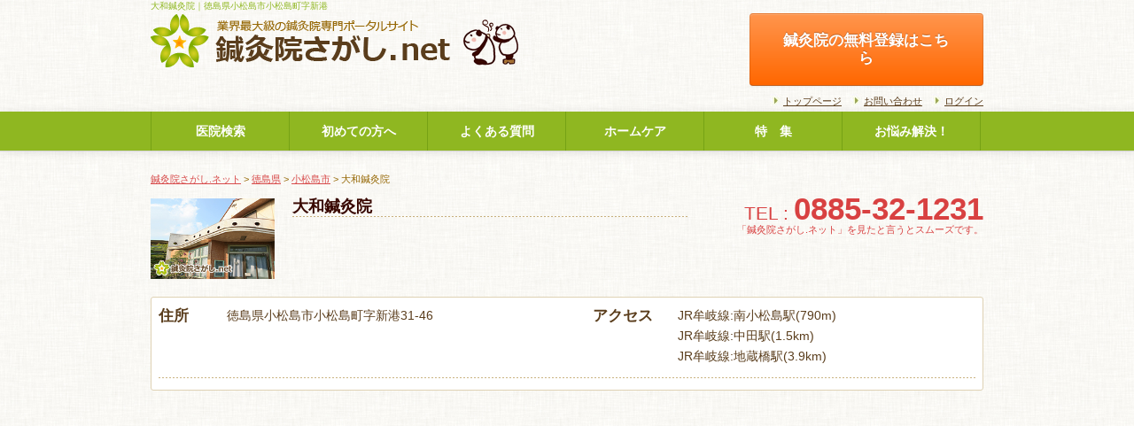

--- FILE ---
content_type: text/html; charset=UTF-8
request_url: https://shinkyu.potaco.net/cam/24434/
body_size: 14371
content:
<!---->
<!DOCTYPE html>
<html lang="ja">
<head>
<meta charset="UTF-8">
<meta name="viewport" content="width=device-width, initial-scale=1.0">

<meta name="description" content="大和鍼灸院｜徳島県小松島市小松島町字新港 。鍼灸院や鍼灸治療院を探すなら鍼灸院さがし.ネット!鍼灸 院さがし.ネットは全国の鍼灸院を効果・効能から検索できる、業界最大級の鍼 灸院専門ポータルサイトです。クーポンの有る鍼灸院や女性鍼灸師のいる治療院 など、こだわり条件から検索して予約もできます。" />
<meta name="keyword" content="大和鍼灸院,鍼灸院,鍼灸,はり治療,整体,検索" />
<meta property="article:publisher" content="https://www.facebook.com/shinkyuin.sagashi.net" />
<link href="/files/css/bootstrap.css" rel="stylesheet" media="screen">
<link href="/files/css/style02.css" rel="stylesheet" media="screen">
<link href="/files/css/add.css" rel="stylesheet" media="screen">
<link href="/files/js/lightbox/css/lightbox.css" rel="stylesheet" />
<script type="text/javascript" src="/files/js/jquery.js"></script>
<script type="text/javascript" src="/files/js/porthole.min.js"></script>
<script type="text/javascript" src="/files/js/jquery.cookie.js"></script>
<script type="text/javascript" src="/files/js/bootstrap-tab.js"></script>
<script type="text/javascript">
            $(function(){
                var guestDomain = 'potaco.net';

                function onMessage(messageEvent) {

                    if (messageEvent.origin == "https://" + guestDomain) {
                        if (messageEvent.data["scroll"] == 1) {
                            $('html,body').animate({ scrollTop: $('iframe').offset().top }, 'fast');
                        }

                        if (messageEvent.data["height"] && messageEvent.data["height"] != '0px') {
                            $('#iframe_embedmail').animate({ height: messageEvent.data["height"]}, 'fast');
                        }


                    }
                }

                var windowProxy;
                windowProxy = new Porthole.WindowProxy('https://' + guestDomain + '/files/lib/proxy.html', 'iframe_embedmail');
                windowProxy.addEventListener(onMessage);

            });
        </script>
	<style>img:is([sizes="auto" i], [sizes^="auto," i]) { contain-intrinsic-size: 3000px 1500px }</style>
	
		<!-- All in One SEO 4.7.8 - aioseo.com -->
		<title>大和鍼灸院 | 鍼灸院さがし.ネット</title>
	<meta name="description" content="{&quot;postid&quot;:&quot;24434&quot;,&quot;title&quot;:&quot;大和鍼灸院&quot;,&quot;address&quot;:&quot;徳島県小松島市小松島" />
	<meta name="robots" content="max-image-preview:large" />
	<meta name="author" content="tokinadmin"/>
	<link rel="canonical" href="https://shinkyu.potaco.net/cam/24434/" />
	<meta name="generator" content="All in One SEO (AIOSEO) 4.7.8" />
		<meta property="og:locale" content="ja_JP" />
		<meta property="og:site_name" content="鍼灸院さがし.ネット | 鍼灸院を探すなら業界最大級の専門ポータルサイト" />
		<meta property="og:type" content="article" />
		<meta property="og:title" content="大和鍼灸院 | 鍼灸院さがし.ネット" />
		<meta property="og:description" content="{&quot;postid&quot;:&quot;24434&quot;,&quot;title&quot;:&quot;大和鍼灸院&quot;,&quot;address&quot;:&quot;徳島県小松島市小松島" />
		<meta property="og:url" content="https://shinkyu.potaco.net/cam/24434/" />
		<meta property="article:published_time" content="2012-04-01T14:47:12+00:00" />
		<meta property="article:modified_time" content="2013-06-02T12:46:01+00:00" />
		<meta name="twitter:card" content="summary" />
		<meta name="twitter:title" content="大和鍼灸院 | 鍼灸院さがし.ネット" />
		<meta name="twitter:description" content="{&quot;postid&quot;:&quot;24434&quot;,&quot;title&quot;:&quot;大和鍼灸院&quot;,&quot;address&quot;:&quot;徳島県小松島市小松島" />
		<meta name="google" content="nositelinkssearchbox" />
		<script type="application/ld+json" class="aioseo-schema">
			{"@context":"https:\/\/schema.org","@graph":[{"@type":"BreadcrumbList","@id":"https:\/\/shinkyu.potaco.net\/cam\/24434\/#breadcrumblist","itemListElement":[{"@type":"ListItem","@id":"https:\/\/shinkyu.potaco.net\/#listItem","position":1,"name":"\u5bb6","item":"https:\/\/shinkyu.potaco.net\/","nextItem":{"@type":"ListItem","@id":"https:\/\/shinkyu.potaco.net\/cam\/24434\/#listItem","name":"\u5927\u548c\u937c\u7078\u9662"}},{"@type":"ListItem","@id":"https:\/\/shinkyu.potaco.net\/cam\/24434\/#listItem","position":2,"name":"\u5927\u548c\u937c\u7078\u9662","previousItem":{"@type":"ListItem","@id":"https:\/\/shinkyu.potaco.net\/#listItem","name":"\u5bb6"}}]},{"@type":"Organization","@id":"https:\/\/shinkyu.potaco.net\/#organization","name":"\u937c\u7078\u9662\u3055\u304c\u3057.\u30cd\u30c3\u30c8","description":"\u937c\u7078\u9662\u3092\u63a2\u3059\u306a\u3089\u696d\u754c\u6700\u5927\u7d1a\u306e\u5c02\u9580\u30dd\u30fc\u30bf\u30eb\u30b5\u30a4\u30c8","url":"https:\/\/shinkyu.potaco.net\/"},{"@type":"Person","@id":"https:\/\/shinkyu.potaco.net\/author\/tokinadmin\/#author","url":"https:\/\/shinkyu.potaco.net\/author\/tokinadmin\/","name":"tokinadmin"},{"@type":"WebPage","@id":"https:\/\/shinkyu.potaco.net\/cam\/24434\/#webpage","url":"https:\/\/shinkyu.potaco.net\/cam\/24434\/","name":"\u5927\u548c\u937c\u7078\u9662 | \u937c\u7078\u9662\u3055\u304c\u3057.\u30cd\u30c3\u30c8","description":"{\"postid\":\"24434\",\"title\":\"\u5927\u548c\u937c\u7078\u9662\",\"address\":\"\u5fb3\u5cf6\u770c\u5c0f\u677e\u5cf6\u5e02\u5c0f\u677e\u5cf6","inLanguage":"ja","isPartOf":{"@id":"https:\/\/shinkyu.potaco.net\/#website"},"breadcrumb":{"@id":"https:\/\/shinkyu.potaco.net\/cam\/24434\/#breadcrumblist"},"author":{"@id":"https:\/\/shinkyu.potaco.net\/author\/tokinadmin\/#author"},"creator":{"@id":"https:\/\/shinkyu.potaco.net\/author\/tokinadmin\/#author"},"datePublished":"2012-04-01T23:47:12+09:00","dateModified":"2013-06-02T21:46:01+09:00"},{"@type":"WebSite","@id":"https:\/\/shinkyu.potaco.net\/#website","url":"https:\/\/shinkyu.potaco.net\/","name":"\u937c\u7078\u9662\u3055\u304c\u3057.\u30cd\u30c3\u30c8","description":"\u937c\u7078\u9662\u3092\u63a2\u3059\u306a\u3089\u696d\u754c\u6700\u5927\u7d1a\u306e\u5c02\u9580\u30dd\u30fc\u30bf\u30eb\u30b5\u30a4\u30c8","inLanguage":"ja","publisher":{"@id":"https:\/\/shinkyu.potaco.net\/#organization"}}]}
		</script>
		<!-- All in One SEO -->

<link rel='dns-prefetch' href='//www.googletagmanager.com' />
<link rel='dns-prefetch' href='//stats.wp.com' />
<link rel='dns-prefetch' href='//v0.wordpress.com' />
<link rel='preconnect' href='//i0.wp.com' />
<script type="text/javascript">
/* <![CDATA[ */
window._wpemojiSettings = {"baseUrl":"https:\/\/s.w.org\/images\/core\/emoji\/15.0.3\/72x72\/","ext":".png","svgUrl":"https:\/\/s.w.org\/images\/core\/emoji\/15.0.3\/svg\/","svgExt":".svg","source":{"concatemoji":"https:\/\/shinkyu.potaco.net\/wp-includes\/js\/wp-emoji-release.min.js?ver=6.7.4"}};
/*! This file is auto-generated */
!function(i,n){var o,s,e;function c(e){try{var t={supportTests:e,timestamp:(new Date).valueOf()};sessionStorage.setItem(o,JSON.stringify(t))}catch(e){}}function p(e,t,n){e.clearRect(0,0,e.canvas.width,e.canvas.height),e.fillText(t,0,0);var t=new Uint32Array(e.getImageData(0,0,e.canvas.width,e.canvas.height).data),r=(e.clearRect(0,0,e.canvas.width,e.canvas.height),e.fillText(n,0,0),new Uint32Array(e.getImageData(0,0,e.canvas.width,e.canvas.height).data));return t.every(function(e,t){return e===r[t]})}function u(e,t,n){switch(t){case"flag":return n(e,"\ud83c\udff3\ufe0f\u200d\u26a7\ufe0f","\ud83c\udff3\ufe0f\u200b\u26a7\ufe0f")?!1:!n(e,"\ud83c\uddfa\ud83c\uddf3","\ud83c\uddfa\u200b\ud83c\uddf3")&&!n(e,"\ud83c\udff4\udb40\udc67\udb40\udc62\udb40\udc65\udb40\udc6e\udb40\udc67\udb40\udc7f","\ud83c\udff4\u200b\udb40\udc67\u200b\udb40\udc62\u200b\udb40\udc65\u200b\udb40\udc6e\u200b\udb40\udc67\u200b\udb40\udc7f");case"emoji":return!n(e,"\ud83d\udc26\u200d\u2b1b","\ud83d\udc26\u200b\u2b1b")}return!1}function f(e,t,n){var r="undefined"!=typeof WorkerGlobalScope&&self instanceof WorkerGlobalScope?new OffscreenCanvas(300,150):i.createElement("canvas"),a=r.getContext("2d",{willReadFrequently:!0}),o=(a.textBaseline="top",a.font="600 32px Arial",{});return e.forEach(function(e){o[e]=t(a,e,n)}),o}function t(e){var t=i.createElement("script");t.src=e,t.defer=!0,i.head.appendChild(t)}"undefined"!=typeof Promise&&(o="wpEmojiSettingsSupports",s=["flag","emoji"],n.supports={everything:!0,everythingExceptFlag:!0},e=new Promise(function(e){i.addEventListener("DOMContentLoaded",e,{once:!0})}),new Promise(function(t){var n=function(){try{var e=JSON.parse(sessionStorage.getItem(o));if("object"==typeof e&&"number"==typeof e.timestamp&&(new Date).valueOf()<e.timestamp+604800&&"object"==typeof e.supportTests)return e.supportTests}catch(e){}return null}();if(!n){if("undefined"!=typeof Worker&&"undefined"!=typeof OffscreenCanvas&&"undefined"!=typeof URL&&URL.createObjectURL&&"undefined"!=typeof Blob)try{var e="postMessage("+f.toString()+"("+[JSON.stringify(s),u.toString(),p.toString()].join(",")+"));",r=new Blob([e],{type:"text/javascript"}),a=new Worker(URL.createObjectURL(r),{name:"wpTestEmojiSupports"});return void(a.onmessage=function(e){c(n=e.data),a.terminate(),t(n)})}catch(e){}c(n=f(s,u,p))}t(n)}).then(function(e){for(var t in e)n.supports[t]=e[t],n.supports.everything=n.supports.everything&&n.supports[t],"flag"!==t&&(n.supports.everythingExceptFlag=n.supports.everythingExceptFlag&&n.supports[t]);n.supports.everythingExceptFlag=n.supports.everythingExceptFlag&&!n.supports.flag,n.DOMReady=!1,n.readyCallback=function(){n.DOMReady=!0}}).then(function(){return e}).then(function(){var e;n.supports.everything||(n.readyCallback(),(e=n.source||{}).concatemoji?t(e.concatemoji):e.wpemoji&&e.twemoji&&(t(e.twemoji),t(e.wpemoji)))}))}((window,document),window._wpemojiSettings);
/* ]]> */
</script>
<link rel='stylesheet' id='jetpack_related-posts-css' href='https://shinkyu.potaco.net/wp-content/plugins/jetpack/modules/related-posts/related-posts.css?ver=20240116' type='text/css' media='all' />
<style id='wp-emoji-styles-inline-css' type='text/css'>

	img.wp-smiley, img.emoji {
		display: inline !important;
		border: none !important;
		box-shadow: none !important;
		height: 1em !important;
		width: 1em !important;
		margin: 0 0.07em !important;
		vertical-align: -0.1em !important;
		background: none !important;
		padding: 0 !important;
	}
</style>
<link rel='stylesheet' id='wp-block-library-css' href='https://shinkyu.potaco.net/wp-includes/css/dist/block-library/style.min.css?ver=6.7.4' type='text/css' media='all' />
<link rel='stylesheet' id='mediaelement-css' href='https://shinkyu.potaco.net/wp-includes/js/mediaelement/mediaelementplayer-legacy.min.css?ver=4.2.17' type='text/css' media='all' />
<link rel='stylesheet' id='wp-mediaelement-css' href='https://shinkyu.potaco.net/wp-includes/js/mediaelement/wp-mediaelement.min.css?ver=6.7.4' type='text/css' media='all' />
<style id='jetpack-sharing-buttons-style-inline-css' type='text/css'>
.jetpack-sharing-buttons__services-list{display:flex;flex-direction:row;flex-wrap:wrap;gap:0;list-style-type:none;margin:5px;padding:0}.jetpack-sharing-buttons__services-list.has-small-icon-size{font-size:12px}.jetpack-sharing-buttons__services-list.has-normal-icon-size{font-size:16px}.jetpack-sharing-buttons__services-list.has-large-icon-size{font-size:24px}.jetpack-sharing-buttons__services-list.has-huge-icon-size{font-size:36px}@media print{.jetpack-sharing-buttons__services-list{display:none!important}}.editor-styles-wrapper .wp-block-jetpack-sharing-buttons{gap:0;padding-inline-start:0}ul.jetpack-sharing-buttons__services-list.has-background{padding:1.25em 2.375em}
</style>
<style id='classic-theme-styles-inline-css' type='text/css'>
/*! This file is auto-generated */
.wp-block-button__link{color:#fff;background-color:#32373c;border-radius:9999px;box-shadow:none;text-decoration:none;padding:calc(.667em + 2px) calc(1.333em + 2px);font-size:1.125em}.wp-block-file__button{background:#32373c;color:#fff;text-decoration:none}
</style>
<style id='global-styles-inline-css' type='text/css'>
:root{--wp--preset--aspect-ratio--square: 1;--wp--preset--aspect-ratio--4-3: 4/3;--wp--preset--aspect-ratio--3-4: 3/4;--wp--preset--aspect-ratio--3-2: 3/2;--wp--preset--aspect-ratio--2-3: 2/3;--wp--preset--aspect-ratio--16-9: 16/9;--wp--preset--aspect-ratio--9-16: 9/16;--wp--preset--color--black: #000000;--wp--preset--color--cyan-bluish-gray: #abb8c3;--wp--preset--color--white: #ffffff;--wp--preset--color--pale-pink: #f78da7;--wp--preset--color--vivid-red: #cf2e2e;--wp--preset--color--luminous-vivid-orange: #ff6900;--wp--preset--color--luminous-vivid-amber: #fcb900;--wp--preset--color--light-green-cyan: #7bdcb5;--wp--preset--color--vivid-green-cyan: #00d084;--wp--preset--color--pale-cyan-blue: #8ed1fc;--wp--preset--color--vivid-cyan-blue: #0693e3;--wp--preset--color--vivid-purple: #9b51e0;--wp--preset--gradient--vivid-cyan-blue-to-vivid-purple: linear-gradient(135deg,rgba(6,147,227,1) 0%,rgb(155,81,224) 100%);--wp--preset--gradient--light-green-cyan-to-vivid-green-cyan: linear-gradient(135deg,rgb(122,220,180) 0%,rgb(0,208,130) 100%);--wp--preset--gradient--luminous-vivid-amber-to-luminous-vivid-orange: linear-gradient(135deg,rgba(252,185,0,1) 0%,rgba(255,105,0,1) 100%);--wp--preset--gradient--luminous-vivid-orange-to-vivid-red: linear-gradient(135deg,rgba(255,105,0,1) 0%,rgb(207,46,46) 100%);--wp--preset--gradient--very-light-gray-to-cyan-bluish-gray: linear-gradient(135deg,rgb(238,238,238) 0%,rgb(169,184,195) 100%);--wp--preset--gradient--cool-to-warm-spectrum: linear-gradient(135deg,rgb(74,234,220) 0%,rgb(151,120,209) 20%,rgb(207,42,186) 40%,rgb(238,44,130) 60%,rgb(251,105,98) 80%,rgb(254,248,76) 100%);--wp--preset--gradient--blush-light-purple: linear-gradient(135deg,rgb(255,206,236) 0%,rgb(152,150,240) 100%);--wp--preset--gradient--blush-bordeaux: linear-gradient(135deg,rgb(254,205,165) 0%,rgb(254,45,45) 50%,rgb(107,0,62) 100%);--wp--preset--gradient--luminous-dusk: linear-gradient(135deg,rgb(255,203,112) 0%,rgb(199,81,192) 50%,rgb(65,88,208) 100%);--wp--preset--gradient--pale-ocean: linear-gradient(135deg,rgb(255,245,203) 0%,rgb(182,227,212) 50%,rgb(51,167,181) 100%);--wp--preset--gradient--electric-grass: linear-gradient(135deg,rgb(202,248,128) 0%,rgb(113,206,126) 100%);--wp--preset--gradient--midnight: linear-gradient(135deg,rgb(2,3,129) 0%,rgb(40,116,252) 100%);--wp--preset--font-size--small: 13px;--wp--preset--font-size--medium: 20px;--wp--preset--font-size--large: 36px;--wp--preset--font-size--x-large: 42px;--wp--preset--spacing--20: 0.44rem;--wp--preset--spacing--30: 0.67rem;--wp--preset--spacing--40: 1rem;--wp--preset--spacing--50: 1.5rem;--wp--preset--spacing--60: 2.25rem;--wp--preset--spacing--70: 3.38rem;--wp--preset--spacing--80: 5.06rem;--wp--preset--shadow--natural: 6px 6px 9px rgba(0, 0, 0, 0.2);--wp--preset--shadow--deep: 12px 12px 50px rgba(0, 0, 0, 0.4);--wp--preset--shadow--sharp: 6px 6px 0px rgba(0, 0, 0, 0.2);--wp--preset--shadow--outlined: 6px 6px 0px -3px rgba(255, 255, 255, 1), 6px 6px rgba(0, 0, 0, 1);--wp--preset--shadow--crisp: 6px 6px 0px rgba(0, 0, 0, 1);}:where(.is-layout-flex){gap: 0.5em;}:where(.is-layout-grid){gap: 0.5em;}body .is-layout-flex{display: flex;}.is-layout-flex{flex-wrap: wrap;align-items: center;}.is-layout-flex > :is(*, div){margin: 0;}body .is-layout-grid{display: grid;}.is-layout-grid > :is(*, div){margin: 0;}:where(.wp-block-columns.is-layout-flex){gap: 2em;}:where(.wp-block-columns.is-layout-grid){gap: 2em;}:where(.wp-block-post-template.is-layout-flex){gap: 1.25em;}:where(.wp-block-post-template.is-layout-grid){gap: 1.25em;}.has-black-color{color: var(--wp--preset--color--black) !important;}.has-cyan-bluish-gray-color{color: var(--wp--preset--color--cyan-bluish-gray) !important;}.has-white-color{color: var(--wp--preset--color--white) !important;}.has-pale-pink-color{color: var(--wp--preset--color--pale-pink) !important;}.has-vivid-red-color{color: var(--wp--preset--color--vivid-red) !important;}.has-luminous-vivid-orange-color{color: var(--wp--preset--color--luminous-vivid-orange) !important;}.has-luminous-vivid-amber-color{color: var(--wp--preset--color--luminous-vivid-amber) !important;}.has-light-green-cyan-color{color: var(--wp--preset--color--light-green-cyan) !important;}.has-vivid-green-cyan-color{color: var(--wp--preset--color--vivid-green-cyan) !important;}.has-pale-cyan-blue-color{color: var(--wp--preset--color--pale-cyan-blue) !important;}.has-vivid-cyan-blue-color{color: var(--wp--preset--color--vivid-cyan-blue) !important;}.has-vivid-purple-color{color: var(--wp--preset--color--vivid-purple) !important;}.has-black-background-color{background-color: var(--wp--preset--color--black) !important;}.has-cyan-bluish-gray-background-color{background-color: var(--wp--preset--color--cyan-bluish-gray) !important;}.has-white-background-color{background-color: var(--wp--preset--color--white) !important;}.has-pale-pink-background-color{background-color: var(--wp--preset--color--pale-pink) !important;}.has-vivid-red-background-color{background-color: var(--wp--preset--color--vivid-red) !important;}.has-luminous-vivid-orange-background-color{background-color: var(--wp--preset--color--luminous-vivid-orange) !important;}.has-luminous-vivid-amber-background-color{background-color: var(--wp--preset--color--luminous-vivid-amber) !important;}.has-light-green-cyan-background-color{background-color: var(--wp--preset--color--light-green-cyan) !important;}.has-vivid-green-cyan-background-color{background-color: var(--wp--preset--color--vivid-green-cyan) !important;}.has-pale-cyan-blue-background-color{background-color: var(--wp--preset--color--pale-cyan-blue) !important;}.has-vivid-cyan-blue-background-color{background-color: var(--wp--preset--color--vivid-cyan-blue) !important;}.has-vivid-purple-background-color{background-color: var(--wp--preset--color--vivid-purple) !important;}.has-black-border-color{border-color: var(--wp--preset--color--black) !important;}.has-cyan-bluish-gray-border-color{border-color: var(--wp--preset--color--cyan-bluish-gray) !important;}.has-white-border-color{border-color: var(--wp--preset--color--white) !important;}.has-pale-pink-border-color{border-color: var(--wp--preset--color--pale-pink) !important;}.has-vivid-red-border-color{border-color: var(--wp--preset--color--vivid-red) !important;}.has-luminous-vivid-orange-border-color{border-color: var(--wp--preset--color--luminous-vivid-orange) !important;}.has-luminous-vivid-amber-border-color{border-color: var(--wp--preset--color--luminous-vivid-amber) !important;}.has-light-green-cyan-border-color{border-color: var(--wp--preset--color--light-green-cyan) !important;}.has-vivid-green-cyan-border-color{border-color: var(--wp--preset--color--vivid-green-cyan) !important;}.has-pale-cyan-blue-border-color{border-color: var(--wp--preset--color--pale-cyan-blue) !important;}.has-vivid-cyan-blue-border-color{border-color: var(--wp--preset--color--vivid-cyan-blue) !important;}.has-vivid-purple-border-color{border-color: var(--wp--preset--color--vivid-purple) !important;}.has-vivid-cyan-blue-to-vivid-purple-gradient-background{background: var(--wp--preset--gradient--vivid-cyan-blue-to-vivid-purple) !important;}.has-light-green-cyan-to-vivid-green-cyan-gradient-background{background: var(--wp--preset--gradient--light-green-cyan-to-vivid-green-cyan) !important;}.has-luminous-vivid-amber-to-luminous-vivid-orange-gradient-background{background: var(--wp--preset--gradient--luminous-vivid-amber-to-luminous-vivid-orange) !important;}.has-luminous-vivid-orange-to-vivid-red-gradient-background{background: var(--wp--preset--gradient--luminous-vivid-orange-to-vivid-red) !important;}.has-very-light-gray-to-cyan-bluish-gray-gradient-background{background: var(--wp--preset--gradient--very-light-gray-to-cyan-bluish-gray) !important;}.has-cool-to-warm-spectrum-gradient-background{background: var(--wp--preset--gradient--cool-to-warm-spectrum) !important;}.has-blush-light-purple-gradient-background{background: var(--wp--preset--gradient--blush-light-purple) !important;}.has-blush-bordeaux-gradient-background{background: var(--wp--preset--gradient--blush-bordeaux) !important;}.has-luminous-dusk-gradient-background{background: var(--wp--preset--gradient--luminous-dusk) !important;}.has-pale-ocean-gradient-background{background: var(--wp--preset--gradient--pale-ocean) !important;}.has-electric-grass-gradient-background{background: var(--wp--preset--gradient--electric-grass) !important;}.has-midnight-gradient-background{background: var(--wp--preset--gradient--midnight) !important;}.has-small-font-size{font-size: var(--wp--preset--font-size--small) !important;}.has-medium-font-size{font-size: var(--wp--preset--font-size--medium) !important;}.has-large-font-size{font-size: var(--wp--preset--font-size--large) !important;}.has-x-large-font-size{font-size: var(--wp--preset--font-size--x-large) !important;}
:where(.wp-block-post-template.is-layout-flex){gap: 1.25em;}:where(.wp-block-post-template.is-layout-grid){gap: 1.25em;}
:where(.wp-block-columns.is-layout-flex){gap: 2em;}:where(.wp-block-columns.is-layout-grid){gap: 2em;}
:root :where(.wp-block-pullquote){font-size: 1.5em;line-height: 1.6;}
</style>
<link rel='stylesheet' id='contact-form-7-css' href='https://shinkyu.potaco.net/wp-content/plugins/contact-form-7/includes/css/styles.css?ver=6.0.3' type='text/css' media='all' />
<link rel='stylesheet' id='contact-form-7-confirm-css' href='https://shinkyu.potaco.net/wp-content/plugins/contact-form-7-add-confirm/includes/css/styles.css?ver=5.1' type='text/css' media='all' />
<link rel='stylesheet' id='theme-my-login-css' href='https://shinkyu.potaco.net/wp-content/plugins/theme-my-login/assets/styles/theme-my-login.min.css?ver=7.1.10' type='text/css' media='all' />
<script type="text/javascript" src="https://shinkyu.potaco.net/wp-includes/js/jquery/jquery.min.js?ver=3.7.1" id="jquery-core-js"></script>
<script type="text/javascript" src="https://shinkyu.potaco.net/wp-includes/js/jquery/jquery-migrate.min.js?ver=3.4.1" id="jquery-migrate-js"></script>
<script type="text/javascript" id="jetpack_related-posts-js-extra">
/* <![CDATA[ */
var related_posts_js_options = {"post_heading":"h4"};
/* ]]> */
</script>
<script type="text/javascript" src="https://shinkyu.potaco.net/wp-content/plugins/jetpack/_inc/build/related-posts/related-posts.min.js?ver=20240116" id="jetpack_related-posts-js"></script>

<!-- Site Kit によって追加された Google タグ（gtag.js）スニペット -->

<!-- Google アナリティクス スニペット (Site Kit が追加) -->
<script type="text/javascript" src="https://www.googletagmanager.com/gtag/js?id=GT-T9LFCWJC" id="google_gtagjs-js" async></script>
<script type="text/javascript" id="google_gtagjs-js-after">
/* <![CDATA[ */
window.dataLayer = window.dataLayer || [];function gtag(){dataLayer.push(arguments);}
gtag("set","linker",{"domains":["shinkyu.potaco.net"]});
gtag("js", new Date());
gtag("set", "developer_id.dZTNiMT", true);
gtag("config", "GT-T9LFCWJC");
 window._googlesitekit = window._googlesitekit || {}; window._googlesitekit.throttledEvents = []; window._googlesitekit.gtagEvent = (name, data) => { var key = JSON.stringify( { name, data } ); if ( !! window._googlesitekit.throttledEvents[ key ] ) { return; } window._googlesitekit.throttledEvents[ key ] = true; setTimeout( () => { delete window._googlesitekit.throttledEvents[ key ]; }, 5 ); gtag( "event", name, { ...data, event_source: "site-kit" } ); } 
/* ]]> */
</script>

<!-- Site Kit によって追加された終了 Google タグ（gtag.js）スニペット -->
<link rel="https://api.w.org/" href="https://shinkyu.potaco.net/wp-json/" /><link rel="alternate" title="oEmbed (JSON)" type="application/json+oembed" href="https://shinkyu.potaco.net/wp-json/oembed/1.0/embed?url=https%3A%2F%2Fshinkyu.potaco.net%2Fcam%2F24434%2F" />
<link rel="alternate" title="oEmbed (XML)" type="text/xml+oembed" href="https://shinkyu.potaco.net/wp-json/oembed/1.0/embed?url=https%3A%2F%2Fshinkyu.potaco.net%2Fcam%2F24434%2F&#038;format=xml" />
<meta name="generator" content="Site Kit by Google 1.144.0" />	<style>img#wpstats{display:none}</style>
		<style type="text/css">.broken_link, a.broken_link {
	text-decoration: line-through;
}</style><link rel="shortcut icon" href="/files/img/favicon.ico">
</head>

<body class="cam-template-default single single-cam postid-24434">
<div id="fb-root"></div>
<script>(function(d, s, id) {
var js, fjs = d.getElementsByTagName(s)[0];
if (d.getElementById(id)) return;
js = d.createElement(s); js.id = id;
js.src = "//connect.facebook.net/ja_JP/all.js#xfbml=1&appId=575858992470251";
fjs.parentNode.insertBefore(js, fjs);
}(document, 'script', 'facebook-jssdk'));</script>
<div class="container">
  <div class="row">
    <div class="span6">
      <h1>大和鍼灸院｜徳島県小松島市小松島町字新港</h1>
      <p><a href="/"><img src="/files/img/logo.png" alt="鍼灸さがし.net"></a></p>
    </div>
    <div id="h_info" class="span6 clearfix">
      <div class="row-fluid">
        <div class="span5">
          <div class="visible-tablet visible-desktop"></div>
          <div class="visible-phone">
            <div class="search_box02">
              <p class="mb00"></p>
            </div>
          </div>
        </div>
        <div class="span7">
          <p class="btn btn-warning big04" style="padding:20px 30px;"><a href="/for_doctor/">鍼灸院の無料登録はこちら</a></p>
          <ul class="list01 clear">
            <li><a href="/">トップページ</a></li>
            <li><a href="/contact/">お問い合わせ</a></li>
                        <li><a href="/login/">ログイン</a></li>
                      </ul>
        </div>
      </div>
    </div>
  </div>
</div>
<div class="navbar navbar-static-top">
  <div class="navbar-inner">
    <div class="container"> <a class="btn btn-navbar" data-toggle="collapse" data-target=".nav-collapse"> <span class="icon-bar"></span> <span class="icon-bar"></span> <span class="icon-bar"></span> </a>
      <div class="nav-collapse collapse">
        <ul class="nav row-fluid">
          <li class="span2 text-center"><a href="/?s=1">医院検索</a></li>
          <li class="span2 text-center"><a href="/first/">初めての方へ</a></li>
          <li class="span2 text-center"><a href="/qa/">よくある質問</a></li>
          <li class="span2 text-center"><a href="/_/homecare/">ホームケア</a></li>
          <li class="span2 text-center"><a href="/_/feature-month/">特　集</a></li>
          <li class="span2 text-center r_shadow"><a href="/_/trouble/">お悩み解決！</a></li>
        </ul>
      </div>
    </div>
  </div>
</div>
<script type="text/javascript">
$(function(){
		if(location.hash=="#tab3"){
			$('a[href=#tab3]').click();$('html,body').animate({ scrollTop: $('.tabbable').offset().top }, 'fast');
		}
	});
</script>

<div class="container" id="content">
  <div class="row">
    <div class="span12 pan">
      <p>
          
        <!-- Breadcrumb NavXT 4.4.0 -->
        <a title="鍼灸院さがし.ネット." href="/">鍼灸院さがし.ネット</a> &gt; <a title="神奈川県" href="/prefectural/tokushima/">徳島県</a> &gt; <a title="神奈川県" href="/prefectural/tokushima/?cd=36203">小松島市</a> &gt; 大和鍼灸院        

      </p>
    </div>
  </div>
  <div class="row c_title">
    <div class="span12">
      <div class="row-fluid">
        <div class="span2">
                    <img src="/files/img/dummy02.jpg">
                  </div>
        <div class="span10">
          <div class="row-fluid">
            <div class="span7 ">
              <p class="name_b ub_dot">
                大和鍼灸院                <br>
                <span class="name_s">
                                </span></p>
                            <div class="row-fluid">
                <div class="span12">
                  <p class="text_s">
                                      </p>
                </div>
              </div>
            </div>
            <div class="span5 d_tel">
              <p><span class="tel_s">TEL : </span>
                                0885-32-1231                              </p>
              <p class="text_s02">「鍼灸院さがし.ネット」を見たと言うとスムーズです。</p>
                          </div>
          </div>
        </div>
      </div>
      <div class="row-fluid">
        <div class="span12">
          <div class="coverage_box">
                        <div class="row-fluid mt04 ub_dot">
              <div class="span6">
                <div class="row-fluid">
                  <div class="span2">
                    <p class="broun">住所</p>
                  </div>
                  <div class="span10">
                    <p>
                      徳島県小松島市小松島町字新港31-46                    </p>
                  </div>
                </div>
              </div>
              <div class="span6">
                <div class="row-fluid">
                  <div class="span3 center">
                    <p class="broun">アクセス</p>
                  </div>
                  <div class="span9">
                    <p>
                      JR牟岐線:南小松島駅(790m)<br />
JR牟岐線:中田駅(1.5km)<br />
JR牟岐線:地蔵橋駅(3.9km)                    </p>
                  </div>
                </div>
              </div>
            </div>
                      </div>
        </div>
      </div>
    </div>
  </div>
  <div class="row">
    <div class="span12">
    <div style="margin:10px">
      <script async src="//pagead2.googlesyndication.com/pagead/js/adsbygoogle.js"></script>
<!-- shinkyu_responsive -->
<ins class="adsbygoogle"
     style="display:block"
     data-ad-client="ca-pub-0856414124300291"
     data-ad-slot="7297592728"
     data-ad-format="auto"></ins>
<script>
(adsbygoogle = window.adsbygoogle || []).push({});
</script>
</div>

      <div class="tabbable"> <!-- Only required for left/right tabs -->
        <ul class="nav nav-tabs">
          <li class="active"> <a href="#tab1" data-toggle="tab">クリニック情報</a></li>
                                                  <script type="text/javascript">
              $(document).ready(function() { 
                $('a[data-toggle="tab"]').click(function (e) {
                    e.preventDefault()
//                    $(this).tab('show')
                    $('html,body').animate({ scrollTop: $('.tabbable').offset().top }, 'fast');
                });

                // store the currently selected tab in the hash value
                $("ul.nav-tabs > li > a").on("shown.bs.tab", function (e) {
                    var id = $(this).attr("href").substr(1);
                    window.location.hash = id;
                });

                // on load of the page: switch to the currently selected tab
                var hash = window.location.hash;
                $('a[href="' + hash + '"]').tab('show');
              });
            </script>
          <script type="text/javascript">
              
        	$(document).ready(function() {   
                    var partUrl = window.location.pathname;
                    var pU = partUrl.split("/");
                    
                    $('a[data-toggle="tab"]').click(function(e){
                        var hr = $(this).attr('href');
                        $.cookie("currentTab", hr, { expires: 7 });
                        $('#submit').click(function(event){
                             if ($.cookie("currentTab")) {
                                $('.nav-tabs').find('li').removeClass('active');
                                $('.tab-content').find('div').removeClass('active');
                                $('a[href="' + $.cookie("currentTab") + '"]').parent().addClass('active');
                                $('.tab-content div'+$.cookie("currentTab")).addClass('active');
                              }else{
                                $('a[href="#tab1"]').parent().addClass('active');
                                $('.tab-content div#tab1').addClass('active');
                              }   
                              //event.preventDefault();
                        });
                        
                      });
                
                });
          </script>
          </ul>
        <div class="tab-content">
          <div class="tab-pane active" id="tab1">
                                    
            <!---->
                        <!---->
            <div class="row-fluid">
              <div class="span12">
                <table summary="医院詳細">
                  <tbody>
                    <tr>
                      <th>得意な施術</th>
                      <td></td>
                    </tr>
                    <tr>
                      <th>ホームページ</th>
                      <td>
                      
                        
                                                                        </td>
                    </tr>
                    <tr>
                      <th>席数</th>
                      <td></td>
                    </tr>
                    <tr>
                      <th>スタッフ数</th>
                      <td></td>
                    </tr>
                    <tr>
                      <th>駐車場</th>
                      <td></td>
                    </tr>
                    <tr>
                      <th>支払い方法</th>
                      <td></td>
                    </tr>
                    <tr>
                      <th>地図</th>
                      <td><!--<div id="gmap" style="width:100%;height:400px;"></div>-->
					<iframe width ="100%" height="350" src="https://maps.google.co.jp/maps?output=embed&q=34.0126716,134.5856381+(大和鍼灸院)&z=17"></iframe>
						</td>
                    </tr>
                  </tbody>
                </table>
              </div>
            </div>
          </div>
          <div class="tab-pane mb25" id="tab2">
            <div class="row-fluid">
              <div class="span12"> </div>
            </div>
          </div>
                                                              
                         <div style="margin:10px">
      <script async src="//pagead2.googlesyndication.com/pagead/js/adsbygoogle.js"></script>
<!-- shinkyu_responsive -->
<ins class="adsbygoogle"
     style="display:block"
     data-ad-client="ca-pub-0856414124300291"
     data-ad-slot="7297592728"
     data-ad-format="auto"></ins>
<script>
(adsbygoogle = window.adsbygoogle || []).push({});
</script>
</div>

		                        <div class="row-fluid">
          <div class="span12">
            <div class="box01_01">
              <div class="box01_02">
                <div class="row-fluid">
                  <div class="span12">
                    <div class="alert alert-error mb25"> この医院の関係者の方ですか？ </div>
                    <div class="row-fluid">
                      <div class="span12 mt20"> 「鍼灸院さがし.net」をご利用いただき、ありがとうございます。<br>
                        当サイトは、鍼灸医院様とお客様をつなぐためのポータルサイトです。鍼灸院様ご自身で簡単に掲載内容を変更・更新できるシステムを無料でご提供しています。<br />
                        <br />
                        登録は以下のフォームから必要事項を入力するだけ。貴院の集客アップにつながるWebツールとして、ぜひご活用ください。 </div>
                    </div>
                    <div class="row-fluid">
                      <div class="span6 center">
                        <p class="btn btn-warning big"><a href="/files/LP/?pid=24434">有料プランへのご紹介はこちら</a></p>
                      </div>
                      <div class="span6 center">
                        <p class="btn btn-info big"><a href="/for_doctor/?pid=24434">無料プランへのご紹介はこちら</a></p>
                      </div>
                    </div>
                  </div>
                </div>
              </div>
            </div>
          </div>
        </div>
		
              
	          <div class="row-fluid">
        	                <div class="row-fluid">
        
          <div class="span12">
          
            <div class="row-fluid">
              <div class="span7">
                <div class="ninja_onebutton"> 
                  <script type="text/javascript">
                                                //<![CDATA[
                                                (function(d){
                                                if(typeof(window.NINJA_CO_JP_ONETAG_BUTTON_87b9366eaee5c8faf48f70711fab3c1a)=='undefined'){
                                                    document.write("<sc"+"ript type='text\/javascript' src='http:\/\/omt.shinobi.jp\/b\/87b9366eaee5c8faf48f70711fab3c1a'><\/sc"+"ript>");
                                                }else{
                                                    window.NINJA_CO_JP_ONETAG_BUTTON_87b9366eaee5c8faf48f70711fab3c1a.ONETAGButton_Load();}
                                                })(document);
                                                //]]>
                                                </script><span class="ninja_onebutton_hidden" style="display:none;">
                  https://shinkyu.potaco.net/cam/24434/                  </span><span style="display:none;" class="ninja_onebutton_hidden">
                  大和鍼灸院                  </span> </div>
              </div>
              <div class="span5">
                              </div>
            </div>
          </div>
        </div>
      </div>
    </div>
  </div>

  <div class="row">
    <div class="span12">
      <p class="text-right"><a href="https://shinkyu.potaco.net/cam/24434/">大和鍼灸院｜徳島県小松島市小松島町字新港のページTOPへ</a></p>
    </div>
  </div>
</div>
</div>
</div>
<!--
<script src="http://maps.google.com/maps/api/js?v=3&sensor=false" type="text/javascript" charset="UTF-8"></script> 
-->
<script language="javascript">
	jQuery(function() {
		/*var map;
		var latlng = new google.maps.LatLng(34.0126716, 134.5856381);
		var image="https://shinkyu.potaco.net/wp-content/themes/shinkyu03/img/marker.png";
		var opts = {
			zoom: 17,
			mapTypeId: google.maps.MapTypeId.ROADMAP,
			disableDefaultUI: true,
			scrollwheel: false,
			center: latlng,
			draggable:false
			//navigationControl: true,navigationControlOptions: {style:google.maps.NavigationControlStyle.SMALL}
		};
		map = new google.maps.Map(document.getElementById("gmap"), opts);
		var marker = new google.maps.Marker({position: latlng,map:map,icon:image,title: "大和鍼灸院"});
		
		google.maps.event.addListener(map, "click", function() {
			if(window.confirm("大きい地図で確認する")){
				location.href=('http://maps.google.com/maps?q=34.0126716,134.5856381+(大和鍼灸院)&z=17');
			}
		});


		var device = navigator.userAgent;
		if(device.indexOf('iPhone') > 0|| device.indexOf('iPod') > 0 || device.indexOf('Android') > 0){
			jQuery("#gmap").css("height","200px");
		}
*/
        function onMessage(messageEvent) {

            if (messageEvent.origin == "http://" + guestDomain) {
                if (messageEvent.data["scroll"] == 1) {
                    $('html,body').animate({ scrollTop: $('iframe').offset().top }, 'fast');
                }

                if (messageEvent.data["height"] && messageEvent.data["height"] != '0px') {
                    $('#iframe_embedmail').animate({ height: messageEvent.data["height"]}, 'fast');
                }


            }
        }
                            var guestDomain = 'potaco.net';
        var windowProxy;
        windowProxy = new Porthole.WindowProxy('http://' + guestDomain + '/files/lib/proxy.html', 'iframe_embedmail');
        windowProxy.addEventListener(onMessage);

        jQuery('a[href=#tab6]').on('click', function(){
            windowProxy.post({'get': 'height'});
        });
    });
</script>
<script type="text/javascript">
	$(document).ready(function() {
		if ($.browser.msie == true && parseFloat($.browser.version)<=11)
		{
			$('.check_browser').click(function(e) {
				alert("常に表示されない=リファラが拾えていない？");
			});
		}
	});
</script>
<script type="text/javascript">
              $(document).ready(function() { 
                $('a[data-toggle="tab"]').click(function (e) {
                    e.preventDefault()
                    $(this).tab('show')
                });

                // store the currently selected tab in the hash value
                $("ul.nav-tabs > li > a").on("shown.bs.tab", function (e) {
                    var id = $(this).attr("href").substr(1);
                    window.location.hash = id;
                });

                // on load of the page: switch to the currently selected tab
                var hash = window.location.hash;
                $('a[href="' + hash + '"]').tab('show');
              });
</script>

<div id="f_sitemap">
  <div class="container center">
    <p><a href="/">鍼灸院さがし.ネットのTOP</a>　｜　<a href="/?s=1">医院検索</a>　｜　<a href="/first/">初めての方へ</a>　｜　<a href="/qa/">よくある質問</a>　｜　<a href="/_/homecare/">ホームケア</a>　｜　<a href="/_/feature-month/">特集</a>　｜　<a href="/_/trouble/">お悩み解決</a></p>
    <p><a href="/_/report/">体験レポート</a>　｜　<a href="/_/qa/">一問一答</a>　｜　<a href="/first/first_con01/">鍼灸とは</a>　｜　<a href="/_/method/">どんな治療をするの？</a>　｜　<a href="/first/first_con09/">料金･保険について</a>　｜　<a href="/_/knowledge/">豆知識･用語辞典</a></p>
  </div>
</div>
<div class="footer">
  <div class="container">
    <div class="row">
      <div class="span8 w_auto">
        <div class="f_serch clearfix">
          <div class="pull-left"> <img src="/files/img/index11.jpg" alt="エリアから検索"> </div>
          <div class="pull-right s_info">
            <ul>
              <li class="clearfix"> <img src="/files/img/fs01.jpg" alt="北海道　東北">
                <div class="area"> <a href="/prefectural/hokkaido/">北海道</a>&nbsp;<a href="/prefectural/aomori/">青森県</a>&nbsp;<a href="/prefectural/akita/">秋田県</a>&nbsp;<a href="/prefectural/iwate/">岩手県</a><br>
                  <a href="/prefectural/yamagata/">山形県</a>&nbsp;<a href="/prefectural/miyagi/">宮城県</a>&nbsp;<a href="/prefectural/fukushima/">福島県</a> </div>
              </li>
              <li class="clearfix"> <img src="/files/img/fs02.jpg" alt="関東">
                <div class="area"> <a href="/prefectural/gunma/">群馬県</a>&nbsp;<a href="/prefectural/saitama/">埼玉県</a>&nbsp;<a href="/prefectural/tochigi/">栃木県</a><br>
                  <a href="/prefectural/chiba/">千葉県</a>&nbsp;<a href="/prefectural/ibaraki/">茨城県</a>&nbsp;<a href="/prefectural/tokyo/">東京都</a>&nbsp;<a href="/prefectural/kanagawa/">神奈川県</a><br>
                </div>
              </li>
              <li class="clearfix"> <img src="/files/img/fs03.jpg" alt="北陸　東海">
                <div class="area"> <a href="/prefectural/niigata/">新潟県</a>&nbsp;<a href="/prefectural/fukui/">福井県</a>&nbsp;<a href="/prefectural/toyama/">富山県</a>&nbsp;<a href="/prefectural/yamanashi/">山梨県</a><br>
                  <a href="/prefectural/ishikawa/">石川県</a>&nbsp;<a href="/prefectural/nagano/">長野県</a>&nbsp;<a href="/prefectural/gifu/">岐阜県</a>&nbsp;<a href="/prefectural/aichi/">愛知県</a><br>
                  <a href="/prefectural/shizuoka/">静岡県</a>&nbsp;<a href="/prefectural/mie/">三重県</a> </div>
              </li>
            </ul>
            <ul>
              <li class="clearfix"> <img src="/files/img/fs04.jpg" alt="関西">
                <div class="area"> <a href="/prefectural/shiga/">滋賀県</a>&nbsp;<a href="/prefectural/osaka/">大阪府</a>&nbsp;<a href="/prefectural/kyoto/">京都府</a>&nbsp;<a href="/prefectural/hyogo/">兵庫県</a><br>
                  <a href="/prefectural/nara/">奈良県</a>&nbsp;<a href="/prefectural/wakayama/">和歌山県</a> </div>
              </li>
              <li class="clearfix"> <img src="/files/img/fs05.jpg" alt="中国　四国">
                <div class="area"> <a href="/prefectural/tottori/">鳥取県</a>&nbsp;<a href="/prefectural/okayama/">岡山県</a>&nbsp;<a href="/prefectural/shimane/">島根県</a>&nbsp;<a href="/prefectural/hiroshima/">広島県</a><br>
                  <a href="/prefectural/yamaguchi/">山口県</a>&nbsp;<a href="/prefectural/kagawa/">香川県</a>&nbsp;<a href="/prefectural/tokushima/">徳島県</a>&nbsp;<a href="/prefectural/ehime/">愛媛県</a><br>
                  <a href="/prefectural/kochi/">高知県</a> </div>
              </li>
              <li class="clearfix"> <img src="/files/img/fs06.jpg" alt="九州　沖縄">
                <div class="area"> <a href="/prefectural/oita/">大分県</a>&nbsp;<a href="/prefectural/fukuoka/">福岡県</a>&nbsp;<a href="/prefectural/saga/">佐賀県</a>&nbsp;<a href="/prefectural/nagasaki/">長崎県</a><br>
                  <a href="/prefectural/kumamoto/">熊本県</a>&nbsp;<a href="/prefectural/miyazaki/">宮崎県</a>&nbsp;<a href="/prefectural/kagoshima/">鹿児島県</a><br>
                  <a href="/prefectural/okinawa/">沖縄県</a> </div>
              </li>
            </ul>
          </div>
        </div>
      </div>
      <div class="span4 w_auto">
        <p class="f_title">基本情報</p>
        <ul class="list01">
          <li><a href="/terms/">利用規約</a></li>
          <li><a href="/sitemap/">サイトマップ･総合案内</a></li>
        </ul>
        <ul class="list01">
          <li><a href="/company/">運営会社情報</a></li>
          <li><a href="/privacy/">個人情報保護方針</a></li>
        </ul>
        <ul class="list01 mb10 clearfix">
          <li><a href="/guidlines/">特定商取引法に基づく表示について</a></li>
        </ul>
        <p class="f_title clear">鍼灸院様へ</p>
        <ul class="list01">
          <li><a href="/for_doctor/">掲載をご検討の方へ</a></li>
          <li><a href="/contact/">お問い合わせ</a></li>
          <li><a href="/63925-2/">登録規約</a></li>
        </ul>
        <p><img src="/files/img/footer.jpg"></p>
      </div>
    </div>
  </div>
</div>
<script type="text/javascript" src="/files/js/bootstrap.min.js"></script> 
<script type="text/javascript" src="/files/js/rollover.min.js"></script> 
<script type="text/javascript" src="/files/js/lightbox/js/lightbox.js"></script> 
<!-- Google Analytics --> 
<script type="text/javascript">

  var _gaq = _gaq || [];
  _gaq.push(['_setAccount', 'UA-30497678-1']);
  _gaq.push(['_setDomainName', 'potaco.net']);
  _gaq.push(['_trackPageview']);

  (function() {
    var ga = document.createElement('script'); ga.type = 'text/javascript'; ga.async = true;
    ga.src = ('https:' == document.location.protocol ? 'https://' : 'http://') + 'stats.g.doubleclick.net/dc.js';
    var s = document.getElementsByTagName('script')[0]; s.parentNode.insertBefore(ga, s);
  })();

</script> 

<!-- Google Code for &#12522;&#12510;&#12540;&#12465;&#12486;&#12451;&#12531;&#12464; &#12479;&#12464; --> 
<!-- Remarketing tags may not be associated with personally identifiable information or placed on pages related to sensitive categories. For instructions on adding this tag and more information on the above requirements, read the setup guide: google.com/ads/remarketingsetup --> 
<script type="text/javascript">
/* <![CDATA[ */
var google_conversion_id = 987412761;
var google_conversion_label = "lmegCP_5pAUQmfLq1gM";
var google_custom_params = window.google_tag_params;
var google_remarketing_only = true;
/* ]]> */
</script> 
<script type="text/javascript" src="//www.googleadservices.com/pagead/conversion.js">
</script>
<noscript>
<div style="display:inline;"> <img height="1" width="1" style="border-style:none;" alt="" src="//googleads.g.doubleclick.net/pagead/viewthroughconversion/987412761/?value=0&amp;label=lmegCP_5pAUQmfLq1gM&amp;guid=ON&amp;script=0"/> </div>
</noscript>

<!-- YDN --> 
<script type="text/javascript" language="javascript">
var yahoo_retargeting_id = 'A0JHKGLAGD';
var yahoo_retargeting_label = '';
</script> 
<script type="text/javascript" language="javascript" src="//b92.yahoo.co.jp/js/s_retargeting.js"></script>
<script type="text/javascript" src="https://shinkyu.potaco.net/wp-includes/js/dist/hooks.min.js?ver=4d63a3d491d11ffd8ac6" id="wp-hooks-js"></script>
<script type="text/javascript" src="https://shinkyu.potaco.net/wp-includes/js/dist/i18n.min.js?ver=5e580eb46a90c2b997e6" id="wp-i18n-js"></script>
<script type="text/javascript" id="wp-i18n-js-after">
/* <![CDATA[ */
wp.i18n.setLocaleData( { 'text direction\u0004ltr': [ 'ltr' ] } );
wp.i18n.setLocaleData( { 'text direction\u0004ltr': [ 'ltr' ] } );
/* ]]> */
</script>
<script type="text/javascript" src="https://shinkyu.potaco.net/wp-content/plugins/contact-form-7/includes/swv/js/index.js?ver=6.0.3" id="swv-js"></script>
<script type="text/javascript" id="contact-form-7-js-translations">
/* <![CDATA[ */
( function( domain, translations ) {
	var localeData = translations.locale_data[ domain ] || translations.locale_data.messages;
	localeData[""].domain = domain;
	wp.i18n.setLocaleData( localeData, domain );
} )( "contact-form-7", {"translation-revision-date":"2025-01-14 04:07:30+0000","generator":"GlotPress\/4.0.1","domain":"messages","locale_data":{"messages":{"":{"domain":"messages","plural-forms":"nplurals=1; plural=0;","lang":"ja_JP"},"This contact form is placed in the wrong place.":["\u3053\u306e\u30b3\u30f3\u30bf\u30af\u30c8\u30d5\u30a9\u30fc\u30e0\u306f\u9593\u9055\u3063\u305f\u4f4d\u7f6e\u306b\u7f6e\u304b\u308c\u3066\u3044\u307e\u3059\u3002"],"Error:":["\u30a8\u30e9\u30fc:"]}},"comment":{"reference":"includes\/js\/index.js"}} );
/* ]]> */
</script>
<script type="text/javascript" id="contact-form-7-js-before">
/* <![CDATA[ */
var wpcf7 = {
    "api": {
        "root": "https:\/\/shinkyu.potaco.net\/wp-json\/",
        "namespace": "contact-form-7\/v1"
    }
};
/* ]]> */
</script>
<script type="text/javascript" src="https://shinkyu.potaco.net/wp-content/plugins/contact-form-7/includes/js/index.js?ver=6.0.3" id="contact-form-7-js"></script>
<script type="text/javascript" src="https://shinkyu.potaco.net/wp-includes/js/jquery/jquery.form.min.js?ver=4.3.0" id="jquery-form-js"></script>
<script type="text/javascript" src="https://shinkyu.potaco.net/wp-content/plugins/contact-form-7-add-confirm/includes/js/scripts.js?ver=5.1" id="contact-form-7-confirm-js"></script>
<script type="text/javascript" id="theme-my-login-js-extra">
/* <![CDATA[ */
var themeMyLogin = {"action":"","errors":[]};
/* ]]> */
</script>
<script type="text/javascript" src="https://shinkyu.potaco.net/wp-content/plugins/theme-my-login/assets/scripts/theme-my-login.min.js?ver=7.1.10" id="theme-my-login-js"></script>
<script type="text/javascript" src="https://shinkyu.potaco.net/wp-content/plugins/google-site-kit/dist/assets/js/googlesitekit-events-provider-contact-form-7-21cf1c445673c649970d.js" id="googlesitekit-events-provider-contact-form-7-js" defer></script>
<script type="text/javascript" src="https://stats.wp.com/e-202604.js" id="jetpack-stats-js" data-wp-strategy="defer"></script>
<script type="text/javascript" id="jetpack-stats-js-after">
/* <![CDATA[ */
_stq = window._stq || [];
_stq.push([ "view", JSON.parse("{\"v\":\"ext\",\"blog\":\"147100131\",\"post\":\"24434\",\"tz\":\"9\",\"srv\":\"shinkyu.potaco.net\",\"j\":\"1:14.2.1\"}") ]);
_stq.push([ "clickTrackerInit", "147100131", "24434" ]);
/* ]]> */
</script>
</body></html>

--- FILE ---
content_type: text/html; charset=utf-8
request_url: https://www.google.com/recaptcha/api2/aframe
body_size: 266
content:
<!DOCTYPE HTML><html><head><meta http-equiv="content-type" content="text/html; charset=UTF-8"></head><body><script nonce="rtOOICKbcVvH2Bqu0C-dbQ">/** Anti-fraud and anti-abuse applications only. See google.com/recaptcha */ try{var clients={'sodar':'https://pagead2.googlesyndication.com/pagead/sodar?'};window.addEventListener("message",function(a){try{if(a.source===window.parent){var b=JSON.parse(a.data);var c=clients[b['id']];if(c){var d=document.createElement('img');d.src=c+b['params']+'&rc='+(localStorage.getItem("rc::a")?sessionStorage.getItem("rc::b"):"");window.document.body.appendChild(d);sessionStorage.setItem("rc::e",parseInt(sessionStorage.getItem("rc::e")||0)+1);localStorage.setItem("rc::h",'1769010663060');}}}catch(b){}});window.parent.postMessage("_grecaptcha_ready", "*");}catch(b){}</script></body></html>